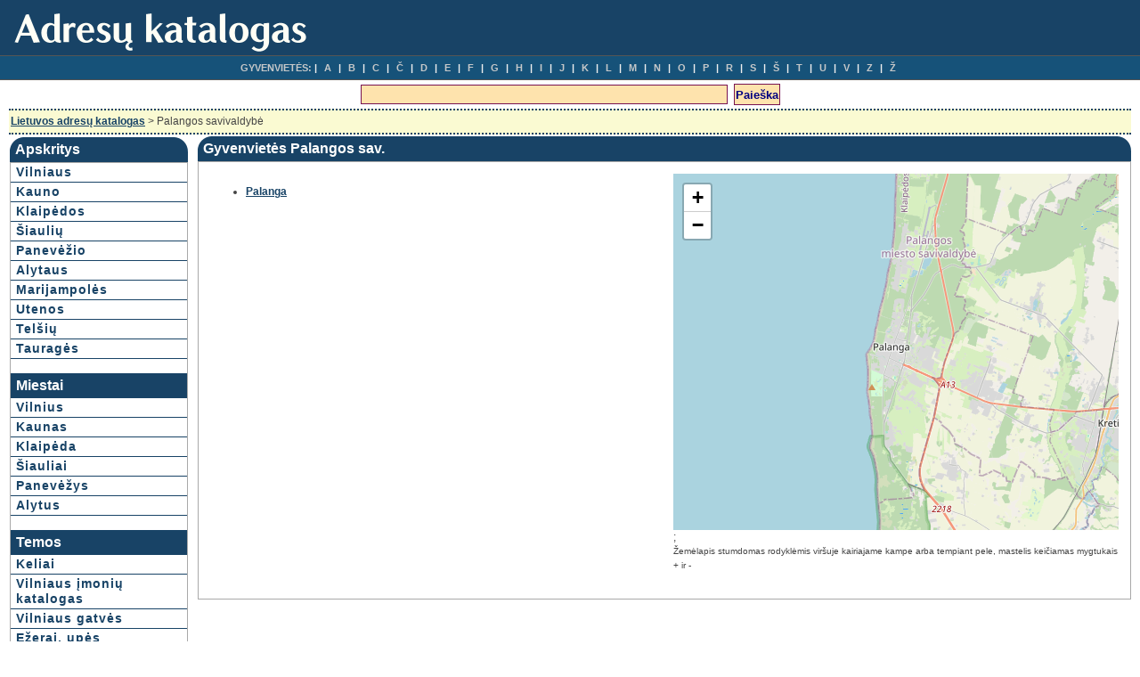

--- FILE ---
content_type: text/html; charset=UTF-8
request_url: https://adresai.vilnius21.lt/palangossav-s8.html
body_size: 2466
content:
<!DOCTYPE HTML PUBLIC '-//W3C//DTD HTML 4.01 Transitional//EN'
'http://www.w3.org/TR/html4/loose.dtd'>
<html>
<head>
<title>Palangos savivaldybės miestai, gyvenvietės - Adresų katalogas</title>
<meta http-equiv="Content-Type" content='text/html; charset=utf-8'>
<link rel="stylesheet" type="text/css" href="stiliukas.css"><link rel="stylesheet" type="text/css" href="leaflet.css">
<script type="text/javascript" src="maps/leaflet.js"></script>
</head>
<body>
<div id="page">
<div id="header">
<a href='/'><img src='images/logo.png' alt='Namų adresai' class="logo"></a>
</div>



<div id="hmenu">
<ul>
<li class="hmenu1">GYVENVIETĖS:</li> 
<li><a href="raides.php?q=A">A</a></li>
<li><a href="raides.php?q=B">B</a></li> 
<li><a href="raides.php?q=C">C</a></li> 
<li><a href="raides.php?q=2">Č</a></li> 
<li><a href="raides.php?q=D">D</a></li> 
<li><a href="raides.php?q=E">E</a></li> 
<li><a href="raides.php?q=F">F</a></li> 
<li><a href="raides.php?q=G">G</a></li> 
<li><a href="raides.php?q=H">H</a></li> 
<li><a href="raides.php?q=I">I</a></li> 
<li><a href="raides.php?q=J">J</a></li> 
<li><a href="raides.php?q=K">K</a></li> 
<li><a href="raides.php?q=L">L</a></li> 
<li><a href="raides.php?q=M">M</a></li> 
<li><a href="raides.php?q=N">N</a></li> 
<li><a href="raides.php?q=O">O</a></li> 
<li><a href="raides.php?q=P">P</a></li> 
<li><a href="raides.php?q=R">R</a></li> 
<li><a href="raides.php?q=S">S</a></li> 
<li><a href="raides.php?q=6">Š</a></li> 
<li><a href="raides.php?q=T">T</a></li> 
<li><a href="raides.php?q=U">U</a></li> 
<li><a href="raides.php?q=V">V</a></li> 
<li><a href="raides.php?q=Z">Z</a></li> 
<li><a href="raides.php?q=9">Ž</a></li> 

	
	
	</ul>
</div>
<center>
<div id="googlepaieska">

<script type="text/javascript" src="http://www.google.lt/jsapi"></script>
<script type="text/javascript">
  google.load('search', '1');
  google.setOnLoadCallback(function() {
    google.search.CustomSearchControl.attachAutoCompletion(
      'partner-pub-7417600007956191:9118454790',
      document.getElementById('q'),
      'cse-search-box');
  });
</script>
<form action="/pa.php" id="cse-search-box">
  <div>
    <input type="hidden" name="cx" value="partner-pub-7417600007956191:9118454790" />
    <input type="hidden" name="cof" value="FORID:10" />
    <input type="hidden" name="ie" value="UTF-8" />
    <input type="text" name="q" id="q" autocomplete="off" size="50" />
    <input type="submit" name="sa" value="Paieška" />
  </div>
</form>
<script type="text/javascript" src="http://www.google.lt/cse/brand?form=cse-search-box&lang=lt"></script>



</div>
</center>

<div id="wrapper">
<div class='breadcrumb'><div class='breadcrumbpadding'><a href='/'>Lietuvos adresų katalogas</a> > Palangos savivaldybė</div></div><table width='100%' border='0' style='border-collapse: collapse;'>
<tr><td style='vertical-align:top' width='200px'>

<div class='rounded-box'>
    <div class="round-tl">
    <div class="round-tr">
    <div class='box-contents'>Apskritys</div>
	</div>

	</div>
</div>

<div id="meniukaireje">
<div class="catmenuhome">
<a href='vilniaus-apskritis-a1.html'>Vilniaus</a>
<a href='kauno-apskritis-a2.html'>Kauno</a>
<a href='klaipedos-apskritis-a3.html'>Klaipėdos</a>
<a href='siauliu-apskritis-a4.html'>Šiaulių</a>
<a href='panevezio-apskritis-a5.html'>Panevėžio</a>
<a href='alytaus-apskritis-a6.html'>Alytaus</a>
<a href='marijampoles-apskritis-a7.html'>Marijampolės</a>
<a href='utenos-apskritis-a8.html'>Utenos</a>
<a href='telsiu-apskritis-a9.html'>Telšių</a>
<a href='taurages-apskritis-a10.html'>Tauragės</a></div>
<br>
<div class="square-box">
<div class="box-contents">Miestai</div>
</div>

<div class="catmenuhome">
<a href='vilnius-g3.html'>Vilnius</a>
<a href='kaunas-g9917.html'>Kaunas</a>
<a href='klaipeda-g16851.html'>Klaipėda</a>
<a href='siauliai-g16516.html'>Šiauliai</a>
<a href='panevezys-g7399.html'>Panevėžys</a>
<a href='alytus-g12681.html'>Alytus</a>
</div>

<br>
<div class="square-box">
<div class="box-contents">Temos</div>
</div>

<div class="catmenuhome">
<a href='keliai.php'>Keliai</a>
<a href='http://vilnius21.lt/imones_index.php' target='_blank'>Vilniaus įmonių katalogas</a>
<a href='http://vilnius21.lt/' target='_blank'>Vilniaus gatvės</a>
<a href='http://ezerai.vilnius21.lt/' target='_blank'>Ežerai, upės</a>
<a href='http://kaunas21.lt/' target='_blank'>Kauno adresai</a>
</div>

</div>

</td>
<td class='homevid'>
<div class='rounded-box'>
    <div class='round-tl'>
    <div class='round-tr'>
    <div class='box-contents'>Gyvenvietės Palangos sav.</div>
	</div>
	</div>
</div>

<div class='turinys'><table width='100%'><tr><td style='vertical-align:top'>
<ul><li><a href='palanga-g1.html'>Palanga</a></li>
</ul></td><td width='500px' style='vertical-align:top'><div id='map_canvasx'></div><script type='text/javascript'>
var osmUrl = 'https://{s}.tile.openstreetmap.org/{z}/{x}/{y}.png',
osm = L.tileLayer(osmUrl);
var map = L.map('map_canvasx').setView([55.9208970,21.0715490], 11).addLayer(osm);
</script>;
<BR>
<small>Žemėlapis stumdomas rodyklėmis viršuje kairiajame kampe arba tempiant pele, mastelis keičiamas 
mygtukais + ir -</small><BR><BR><script type="text/javascript"><!--
google_ad_client = "ca-pub-7417600007956191";
/* adresai */
google_ad_slot = "6716746529";
google_ad_width = 468;
google_ad_height = 60;
//-->
</script>
<script type="text/javascript"
src="http://pagead2.googlesyndication.com/pagead/show_ads.js">
</script></td></tr>
</table></div>
</td>
</tr>
</table></div>
</div>


<center>
<br><br>
<a href='/'>Lietuvos adresų katalogas</a> &nbsp; <a target="_blank" href="http://vilnius21.lt/kontaktai.php" rel="nofollow" onclick="window.open('http://vilnius21.lt/kontaktai.php','','width=420,height=450,status=1,scrollbars=yes,resizable=yes');return false;">Kontaktai</a>
<br><br>
<a href="http://www.hey.lt/details.php?id=skelbiaminfo" rel="nofollow" target="_blank"><img width="88" height="31" border=0 src="http://www.hey.lt/count.php?id=skelbiaminfo" alt="Vilniaus miesto gatvės"></a>
<br><br>
</center>
<script type="text/javascript">

  var _gaq = _gaq || [];
  _gaq.push(['_setAccount', 'UA-18105099-13']);
  _gaq.push(['_trackPageview']);

  (function() {
    var ga = document.createElement('script'); ga.type = 'text/javascript'; ga.async = true;
    ga.src = ('https:' == document.location.protocol ? 'https://ssl' : 'http://www') + '.google-analytics.com/ga.js';
    var s = document.getElementsByTagName('script')[0]; s.parentNode.insertBefore(ga, s);
  })();

</script>

<script type="text/javascript">

  var _gaq = _gaq || [];
  _gaq.push(['_setAccount', 'UA-18105099-14']);
  _gaq.push(['_setDomainName', '.vilnius21.lt']);
  _gaq.push(['_trackPageview']);

  (function() {
    var ga = document.createElement('script'); ga.type = 'text/javascript'; ga.async = true;
    ga.src = ('https:' == document.location.protocol ? 'https://ssl' : 'http://www') + '.google-analytics.com/ga.js';
    var s = document.getElementsByTagName('script')[0]; s.parentNode.insertBefore(ga, s);
  })();

</script>
</body>
</html>